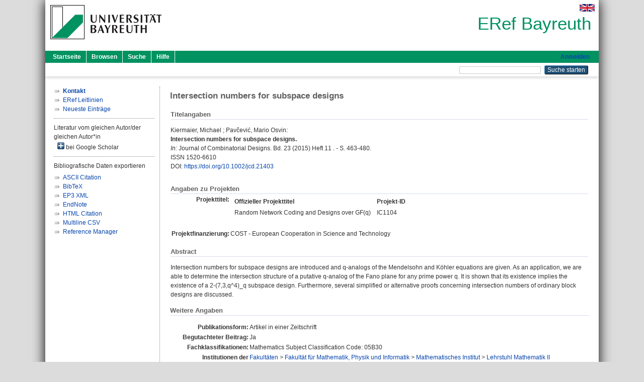

--- FILE ---
content_type: text/html; charset=utf-8
request_url: https://eref.uni-bayreuth.de/id/eprint/32032/
body_size: 4785
content:
<!DOCTYPE html PUBLIC "-//W3C//DTD XHTML 1.0 Transitional//EN" "http://www.w3.org/TR/xhtml1/DTD/xhtml1-transitional.dtd">
<html xmlns="http://www.w3.org/1999/xhtml">
  <head>
    <meta http-equiv="X-UA-Compatible" content="IE=edge" />
    <title> Intersection numbers for subspace designs  - ERef Bayreuth</title>
    <link rel="icon" href="/favicon.ico" type="image/x-icon" />
    <link rel="shortcut icon" href="/favicon.ico" type="image/x-icon" />
    <meta name="eprints.eprintid" content="32032" />
<meta name="eprints.rev_number" content="9" />
<meta name="eprints.eprint_status" content="archive" />
<meta name="eprints.userid" content="4787" />
<meta name="eprints.dir" content="disk0/00/03/20/32" />
<meta name="eprints.lastmod" content="2025-09-09 13:08:01" />
<meta name="eprints.status_changed" content="2016-03-24 07:40:37" />
<meta name="eprints.type" content="article" />
<meta name="eprints.metadata_visibility" content="show" />
<meta name="eprints.creators_name" content="Kiermaier, Michael" />
<meta name="eprints.creators_name" content="Pavčević, Mario Osvin" />
<meta name="eprints.creators_gndid" content="1156329620" />
<meta name="eprints.creators_ubt" content="yes" />
<meta name="eprints.creators_ubt" content="no" />
<meta name="eprints.title" content="Intersection numbers for subspace designs" />
<meta name="eprints.language" content="eng" />
<meta name="eprints.subjects" content="DDC500510" />
<meta name="eprints.divisions" content="111002" />
<meta name="eprints.divisions" content="100000" />
<meta name="eprints.divisions" content="110000" />
<meta name="eprints.divisions" content="111000" />
<meta name="eprints.classification" content="Mathematics Subject Classification Code: 05B30" />
<meta name="eprints.abstract_original_text" content="Intersection numbers for subspace designs are introduced and q-analogs of the Mendelsohn and Köhler equations are given. As an application, we are able to determine the intersection structure of a putative q-analog of the Fano plane for any prime power q. It is shown that its existence implies the existence of a 2-(7,3,q^4)_q subspace design. Furthermore, several simplified or alternative proofs concerning intersection numbers of ordinary block designs are discussed." />
<meta name="eprints.abstract_original_lang" content="eng" />
<meta name="eprints.date" content="2015" />
<meta name="eprints.full_text_status" content="none" />
<meta name="eprints.publication" content="Journal of Combinatorial Designs" />
<meta name="eprints.volume" content="23" />
<meta name="eprints.number" content="11" />
<meta name="eprints.pagerange" content="463-480" />
<meta name="eprints.refereed" content="yes" />
<meta name="eprints.issn" content="1520-6610" />
<meta name="eprints.abbr_publication" content="J. Combin. Des." />
<meta name="eprints.related_doi" content="doi:10.1002/jcd.21403" />
<meta name="eprints.originate_ubt" content="yes" />
<meta name="eprints.person_search" content="Kiermaier Michael" />
<meta name="eprints.person_search" content="Pavčević Mario Osvin" />
<meta name="eprints.person_view_name" content="Kiermaier, Michael" />
<meta name="eprints.person_view_name" content="Pavčević, Mario Osvin" />
<meta name="eprints.person_view_gndid" content="1156329620" />
<meta name="eprints.person_view_ubt" content="yes" />
<meta name="eprints.person_view_ubt" content="no" />
<meta name="eprints.projekt_titel_text" content="Random Network Coding and Designs over GF(q)" />
<meta name="eprints.projekt_titel_id" content="IC1104" />
<meta name="eprints.projekt_finanzierung_other" content="COST - European Cooperation in Science and Technology" />
<meta name="eprints.fp7_project" content="no" />
<meta name="eprints.fp7_type" content="info:eu-repo/semantics/article" />
<meta name="eprints.citation" content="  Kiermaier, Michael ; Pavčević, Mario Osvin:    Intersection numbers for subspace designs.        In: Journal of Combinatorial Designs.  Bd. 23  (2015)  Heft 11 .  - S. 463-480.  ISSN 1520-6610   DOI: https://doi.org/10.1002/jcd.21403 &lt;https://doi.org/10.1002/jcd.21403&gt;      " />
<link rel="schema.DC" href="http://purl.org/DC/elements/1.0/" />
<meta name="DC.relation" content="https://eref.uni-bayreuth.de/id/eprint/32032/" />
<meta name="DC.title" content="Intersection numbers for subspace designs" />
<meta name="DC.creator" content="Kiermaier, Michael" />
<meta name="DC.creator" content="Pavčević, Mario Osvin" />
<meta name="DC.subject" content="510 Mathematik" />
<meta name="DC.date" content="2015" />
<meta name="DC.type" content="Artikel in einer Zeitschrift" />
<meta name="DC.type" content="NonPeerReviewed" />
<meta name="DC.identifier" content="  Kiermaier, Michael ; Pavčević, Mario Osvin:    Intersection numbers for subspace designs.        In: Journal of Combinatorial Designs.  Bd. 23  (2015)  Heft 11 .  - S. 463-480.  ISSN 1520-6610   DOI: https://doi.org/10.1002/jcd.21403 &lt;https://doi.org/10.1002/jcd.21403&gt;      " />
<meta name="DC.language" content="eng" />
<link rel="alternate" href="https://eref.uni-bayreuth.de/cgi/export/eprint/32032/EndNote/ubt_eref-eprint-32032.enw" type="text/plain; charset=utf-8" title="EndNote" />
<link rel="alternate" href="https://eref.uni-bayreuth.de/cgi/export/eprint/32032/Text/ubt_eref-eprint-32032.txt" type="text/plain; charset=utf-8" title="ASCII Citation" />
<link rel="alternate" href="https://eref.uni-bayreuth.de/cgi/export/eprint/32032/CSV/ubt_eref-eprint-32032.csv" type="text/csv; charset=utf-8" title="Multiline CSV" />
<link rel="alternate" href="https://eref.uni-bayreuth.de/cgi/export/eprint/32032/XML/ubt_eref-eprint-32032.xml" type="application/vnd.eprints.data+xml; charset=utf-8" title="EP3 XML" />
<link rel="alternate" href="https://eref.uni-bayreuth.de/cgi/export/eprint/32032/HTML/ubt_eref-eprint-32032.html" type="text/html; charset=utf-8" title="HTML Citation" />
<link rel="alternate" href="https://eref.uni-bayreuth.de/cgi/export/eprint/32032/BibTeX/ubt_eref-eprint-32032.bib" type="text/plain; charset=utf-8" title="BibTeX" />
<link rel="alternate" href="https://eref.uni-bayreuth.de/cgi/export/eprint/32032/RIS/ubt_eref-eprint-32032.ris" type="text/plain" title="Reference Manager" />
<link rel="Top" href="https://eref.uni-bayreuth.de/" />
    <link rel="Sword" href="https://eref.uni-bayreuth.de/sword-app/servicedocument" />
    <link rel="SwordDeposit" href="https://eref.uni-bayreuth.de/id/contents" />
    <link rel="Search" type="text/html" href="https://eref.uni-bayreuth.de/cgi/search" />
    <link rel="Search" type="application/opensearchdescription+xml" href="https://eref.uni-bayreuth.de/cgi/opensearchdescription" title="ERef Bayreuth" />
    <script type="text/javascript">
// <![CDATA[
var eprints_http_root = "https://eref.uni-bayreuth.de";
var eprints_http_cgiroot = "https://eref.uni-bayreuth.de/cgi";
var eprints_oai_archive_id = "eref.uni-bayreuth.de";
var eprints_logged_in = false;
var eprints_logged_in_userid = 0; 
var eprints_logged_in_username = ""; 
var eprints_logged_in_usertype = ""; 
// ]]></script>
    <style type="text/css">.ep_logged_in { display: none }</style>
    <link rel="stylesheet" type="text/css" href="/style/auto-3.4.3.css" />
    <script type="text/javascript" src="/javascript/auto-3.4.3.js">
//padder
</script>
    <!--[if lte IE 6]>
        <link rel="stylesheet" type="text/css" href="/style/ie6.css" />
   <![endif]-->
    <meta name="Generator" content="EPrints 3.4.3" />
    <meta http-equiv="Content-Type" content="text/html; charset=UTF-8" />
    <meta http-equiv="Content-Language" content="de" />
    
  </head>
  <body>
    

    <div id="pageContainer" class="pageContainer">
     <div id="branding">
      <span id="logo">
       <div id="headerprint">
        <h2>ERef Bayreuth</h2>
       </div>
       <div id="header" class="ep_noprint">
        <a href="https://www.uni-bayreuth.de/" title="UBT-Homepage" tabindex="-1" target="_blank">
         <img src="/images/logo-university-of-bayreuth.png" id="ubtlogo" alt="Logo UBT" title="Homepage der UBT" />
        </a>
         <div id="ep_tm_languages"><a href="/cgi/set_lang?lang=en&amp;referrer=https%3A%2F%2Feref.uni-bayreuth.de%2Fid%2Feprint%2F32032%2F" title="English"><img src="/images/flags/en.png" align="top" border="0" alt="English" /></a></div>
        <div id="headerrechts">
         <a id="headerrechts" href="/" title="Startseite">
          <div id="headerrechtstext">ERef Bayreuth</div>
         </a>
        </div> <!-- headerrechts -->
       </div> <!-- header -->
       </span> <!-- logo -->
      </div> <!-- branding -->
       
      <div id="ep_tm_header" class="ep_noprint">
       <div class="ubt_tm_menu_top">
        <div class="ep_tm_menu_left">
         <ul class="ep_tm_menu">
          <li>
           <a href="/" title="
	 Startseite
	">
            
	 Startseite
	
           </a>
          </li>
          <li>
           <a href="/view/" title="
	 Browsen
	" menu="ep_tm_menu_browse">
            
	 Browsen
	
           </a>
            <ul id="ep_tm_menu_browse" style="display:none;">
	     <li>
              <a href="/view/person_gndid/">
               In den Einträgen blättern nach 
               Person (UBT)
              </a>
             </li>
             <li>
              <a href="/view/divisions/">
               In den Einträgen blättern nach 
               Institutionen der Universität Bayreuth
              </a>
             </li>
             <li>
              <a href="/view/projekt/">
               In den Einträgen blättern nach 
               Projekte
              </a>
             </li>
             <li>
              <a href="/view/series/">
               In den Einträgen blättern nach 
               Schriftenreihen
              </a>
             </li>
             <li>
              <a href="/view/journal/">
               In den Einträgen blättern nach 
               Zeitschriften
              </a>
             </li>
             <li>
              <a href="/view/type/">
               In den Einträgen blättern nach 
               Publikationsform
              </a>
             </li>
             <li>
              <a href="/view/year/">
               In den Einträgen blättern nach 
               Jahr
              </a>
             </li>
             <li>
              <a href="/view/subjects/">
               In den Einträgen blättern nach 
               Sachgebiete der DDC
              </a>
             </li>
            </ul>
          </li>
          <li>
           <a href="/cgi/search/advanced" title="
	 Suche
	">
            
	 Suche
	
           </a>
          </li>
          <li>
           <a href="/help/index.html" title="
         Hilfe
	">
            
         Hilfe
	
           </a>
          </li>
         </ul>
        </div> <!-- ep_tm_menu_left -->
        <div class="ep_tm_menu_right">
         
		<a id="loginButton" href="https://eref.uni-bayreuth.de/cgi/users/home">Anmelden</a>
	
        </div> <!-- ep_tm_menu_right -->
       </div> <!-- ep_tm_menu_top -->

       <div class="ep_tm_searchbar">
        <div>
         <ul class="ep_tm_key_tools" id="ep_tm_menu_tools" role="toolbar"></ul>
        </div>
        <div>
         <form method="get" accept-charset="utf-8" action="/cgi/search" role="search" aria-label="Publication simple search">
          <input class="ep_tm_searchbarbox" size="20" type="text" name="q" aria-labelledby="searchbutton" />
          <input class="ep_tm_searchbarbutton" value="Suche starten" type="submit" name="_action_search" id="searchbutton" />
          <input type="hidden" name="_action_search" value="Search" />
          <input type="hidden" name="_order" value="bytitle" />
          <input type="hidden" name="basic_srchtype" value="ALL" />
          <input type="hidden" name="_satisfyall" value="ALL" />
         </form>
        </div>
       	</div> <!-- ep_tm_searchbar -->
      </div> <!-- ep_tm_header -->

      <div id="ubt_main">
       <table class="ubt_main_table" cellpadding="0" cellspacing="0">
        <tr>
         <td id="ubt_main_left" class="ep_noprint" align="left" valign="top">
                <ul class="ubt_browseleft" style="margin-top:0;">
                        <li><a href="/contact.html"><strong>Kontakt</strong></a></li>
                        <li><a href="/leitlinien.html">ERef Leitlinien</a></li>
                        <li><a href="/cgi/latest">Neueste Einträge</a></li>
                </ul>
        <hr class="hr_dotted" />Literatur vom gleichen Autor/der gleichen Autor*in<div id="author_google" style="padding:2px 0 0 2px;" onClick="show_author ( 'google' )"><img id="author_google_image" alt="plus" title="plus" src="/images/plus.png" border="0" /> bei Google Scholar</div><div id="author_google_list" style="display:none"><ul style="margin: 0 0 0 25px;"><li><a href="http://scholar.google.com/scholar?as_q=&amp;as_sauthors=Kiermaier%20Michael" target="google">Kiermaier, Michael</a></li><li><a href="http://scholar.google.com/scholar?as_q=&amp;as_sauthors=Pavčević%20Mario%20Osvin" target="google">Pavčević, Mario Osvin</a></li></ul></div><hr class="hr_dotted" />Bibliografische Daten exportieren<ul id="render_export_links"><li><a href="https://eref.uni-bayreuth.de/cgi/export/eprint/32032/Text/ubt_eref-eprint-32032.txt">ASCII Citation</a></li><li><a href="https://eref.uni-bayreuth.de/cgi/export/eprint/32032/BibTeX/ubt_eref-eprint-32032.bib">BibTeX</a></li><li><a href="https://eref.uni-bayreuth.de/cgi/export/eprint/32032/XML/ubt_eref-eprint-32032.xml">EP3 XML</a></li><li><a href="https://eref.uni-bayreuth.de/cgi/export/eprint/32032/EndNote/ubt_eref-eprint-32032.enw">EndNote</a></li><li><a href="https://eref.uni-bayreuth.de/cgi/export/eprint/32032/HTML/ubt_eref-eprint-32032.html">HTML Citation</a></li><li><a href="https://eref.uni-bayreuth.de/cgi/export/eprint/32032/CSV/ubt_eref-eprint-32032.csv">Multiline CSV</a></li><li><a href="https://eref.uni-bayreuth.de/cgi/export/eprint/32032/RIS/ubt_eref-eprint-32032.ris">Reference Manager</a></li></ul></td>
         <td id="ubt_main_left_border" class="ep_noprint" align="left" valign="top"> </td>
         <td id="ubt_main_center" align="left" valign="top">
          <h1 class="ep_tm_pagetitle"> 

Intersection numbers for subspace designs

 </h1>
          <div class="ep_summary_content"><div class="ep_summary_content_left"></div><div class="ep_summary_content_right"></div><div class="ep_summary_content_top"></div><div class="ep_summary_content_main">

  <div class="ep_block_small">
  <h2 class="ubt_ep_heading">
   Titelangaben
  </h2>
  <p style="margin-bottom: 1em">
    


    <span class="person_name">Kiermaier, Michael</span> ; <span class="person_name">Pavčević, Mario Osvin</span>:<br />



<b>Intersection numbers for subspace designs.</b>


  <br />



   
    
    <i>In:</i> Journal of Combinatorial Designs.
      
      Bd. 23
      
      (2015)
       Heft  11
    .
     - S. 463-480.
    
    <br />ISSN 1520-6610
    
    
      <br />DOI: <a href="https://doi.org/10.1002/jcd.21403" target="_blank">https://doi.org/10.1002/jcd.21403</a>
    
    
    
     <br />
  

  </p>
  </div>

  

    

    



  
  <div class="ep_block_small">
    <h2 class="ubt_ep_heading">Angaben zu Projekten</h2>
    <table class="ep_summary_page_actions">
      
        <tr>
         <th align="right" valign="top">Projekttitel:</th>
         <td valign="top">
              <div class="ep_compound ep_projekt_titel"><div class="ep_compound_header_row"><div class="ep_compound_header_cell">Offizieller Projekttitel</div><div class="ep_compound_header_cell">Projekt-ID</div></div><div class="ep_compound_data_row"><div>Random Network Coding and Designs over GF(q)</div><div>IC1104</div></div></div>
               <br />
         </td>
        </tr>
      
      
        <tr>
          <th align="right" valign="top">Projektfinanzierung:</th>
          <td valign="top">
            
            
              COST - European Cooperation in Science and Technology<br />
            
         </td>
        </tr>
      
    </table>
   </div>
  
  

  
   <div class="ep_block_small">
    <h2 class="ubt_ep_heading">Abstract</h2>
    <p style="text-align: left; margin: 1em auto 0em auto"><span>Intersection numbers for subspace designs are introduced and q-analogs of the Mendelsohn and Köhler equations are given. As an application, we are able to determine the intersection structure of a putative q-analog of the Fano plane for any prime power q. It is shown that its existence implies the existence of a 2-(7,3,q^4)_q subspace design. Furthermore, several simplified or alternative proofs concerning intersection numbers of ordinary block designs are discussed.<br /></span></p>
    </div>
  

  

   <h2 class="ubt_ep_heading">Weitere Angaben</h2>
  <table style="margin-bottom: 1em; margin-top: 1em;" cellpadding="3">
    <tr>
      <th align="right">Publikationsform:</th>
      <td>
        Artikel in einer Zeitschrift
        
        
        
        
      </td>
    </tr>
    
     
     
     
     
        <tr>
         <th align="right" valign="top">Begutachteter Beitrag:</th>
         <td valign="top">Ja</td>
        </tr>
     
     
     
     
        <tr>
         <th align="right" valign="top">Fachklassifikationen:</th>
         <td valign="top"><span>Mathematics Subject Classification Code: 05B30<br /></span></td>
        </tr>
     
     
     
        <tr>
         <th align="right" valign="top">Institutionen der Universität:</th>
         <td valign="top"><a href="https://eref.uni-bayreuth.de/view/divisions/100000.html">Fakultäten</a> &gt; <a href="https://eref.uni-bayreuth.de/view/divisions/110000.html">Fakultät für Mathematik, Physik und Informatik</a> &gt; <a href="https://eref.uni-bayreuth.de/view/divisions/111000.html">Mathematisches Institut</a> &gt; <a href="https://eref.uni-bayreuth.de/view/divisions/111002.html">Lehrstuhl Mathematik II (Computeralgebra)</a><br /><a href="https://eref.uni-bayreuth.de/view/divisions/100000.html">Fakultäten</a><br /><a href="https://eref.uni-bayreuth.de/view/divisions/100000.html">Fakultäten</a> &gt; <a href="https://eref.uni-bayreuth.de/view/divisions/110000.html">Fakultät für Mathematik, Physik und Informatik</a><br /><a href="https://eref.uni-bayreuth.de/view/divisions/100000.html">Fakultäten</a> &gt; <a href="https://eref.uni-bayreuth.de/view/divisions/110000.html">Fakultät für Mathematik, Physik und Informatik</a> &gt; <a href="https://eref.uni-bayreuth.de/view/divisions/111000.html">Mathematisches Institut</a></td>
        </tr>
     
     
        <tr>
         <th align="right" valign="top">Titel an der UBT entstanden:</th>
         <td valign="top">Ja</td>
        </tr>
     
     
        <tr>
         <th align="right" valign="top">Themengebiete aus DDC:</th>
         <td valign="top"><a href="https://eref.uni-bayreuth.de/view/subjects/DDC500.html">500 Naturwissenschaften und Mathematik</a> &gt; <a href="https://eref.uni-bayreuth.de/view/subjects/DDC500510.html">510 Mathematik</a></td>
        </tr>
     
     
     
        <tr>
         <th align="right" valign="top">Eingestellt am:</th>
         <td valign="top">24 Mär 2016 07:40</td>
        </tr>
     
     
        <tr>
         <th align="right" valign="top">Letzte Änderung:</th>
         <td valign="top">09 Sep 2025 13:08</td>
        </tr>
     
    
    
    <tr>
      <th align="right">URI:</th>
      <td valign="top"><a href="https://eref.uni-bayreuth.de/id/eprint/32032">https://eref.uni-bayreuth.de/id/eprint/32032</a></td>
    </tr>
  </table>

  
  



</div><div class="ep_summary_content_bottom"></div><div class="ep_summary_content_after"></div></div>
         </td>
        </tr>
       </table>
      </div> <!-- ubt_main -->

       <footer>
        <div id="footer" class="floatcon ep_noprint">
         <div id="right">
          <a rel="external" href="https://eprints.org/software/">
           <img alt="EPrints Logo" src="/images/eprintslogo.png" /><img alt="EPrints Flavour Logo" src="/images/flavour.png" style="width: 28px" />
          </a>
        </div>
        <div id="left">
         <a href="https://www.ub.uni-bayreuth.de" target="_blank">
	 Universitätsbibliothek Bayreuth
	</a> - 
	  95447 Bayreuth - Tel. 0921/553450
	 <br />
         <a href="https://eref.uni-bayreuth.de/contact.html" target="_blank">
	 Kontakt 
	</a> - <a href="https://eref.uni-bayreuth.de/impressum.html" target="_blank">
	 Impressum  
	</a> - <a href="https://www.uni-bayreuth.de/de/_service/datenschutzerklaerung/index.html" target="_blank">
	 Datenschutz
	</a>
        </div>
       </div>
      </footer>
    </div> <!-- wrapper -->
  </body>
</html>